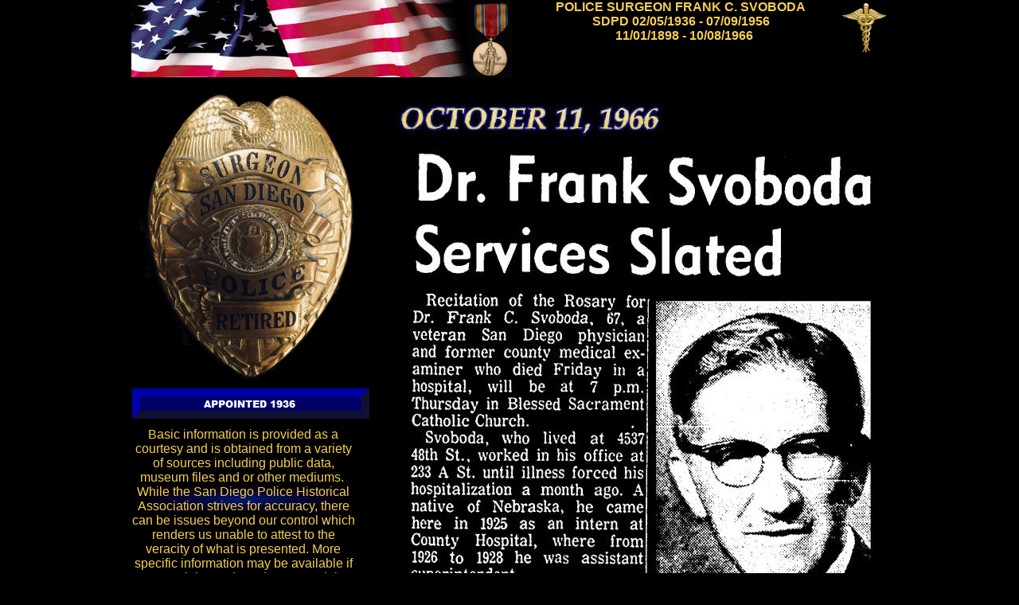

--- FILE ---
content_type: text/html
request_url: http://www.sdpolicemuseum.com/FRANK-SVOBODA.HTML
body_size: 2291
content:
<!DOCTYPE HTML PUBLIC "-//W3C//DTD HTML 4.01 Transitional//EN">
<html>
	<head>
		<!-- <hs:metatags> -->
		<meta http-equiv="Content-Type" content="text/html; charset=ISO-8859-1">
		<meta name="generator" content="Homestead SiteBuilder">
		<!-- </hs:metatags> -->
		
		<!-- <hs:title> -->
		<title>Frank-Svoboda</title>
		<!-- </hs:title> -->
		<script type="text/javascript">
			<!--
						function reDo() {
						        top.location.reload();
						}
						if (navigator.appName == 'Netscape' && parseInt(navigator.appVersion) < 5) {
						        top.onresize = reDo;
						}
						dom=document.getElementById
					//-->
		</script>
		<link rel="stylesheet" href="http://www.homestead.com/~media/elements/Text/font_styles_ns4.css" type="text/css">
		<style type="text/css">
			@import url(http://www.homestead.com/~media/elements/Text/font_styles.css);
			div.lpxcenterpageouter { text-align: center; position: absolute; top: 0px; left: 0px; width: 100% }
			div.lpxcenterpageinner { position: relative; margin: 0 auto; text-align: left; width: 950px; }
		</style>
		
	</head>
	<body bgcolor="#000000" link="#B91806" vlink="#3F9C2D" alink="#3F9C2D" onload="" id="element1" onunload="" scroll="auto">
		<noscript>
			<img height="40" width="373" border="0" alt="" src="http://www.homestead.com/~media/elements/shared/javascript_disabled.gif">
		</noscript>
		<div class="lpxcenterpageouter"><div class="lpxcenterpageinner"><!-- <hs:element38> --><div id="element38" style="position: absolute; top: 0px; left: 0px; width: 435px; height: 97px; z-index: 0;"><img height="97" width="435" alt="" src="black_flag.gif"></div><!-- </hs:element38> --><!-- <hs:element39> --><div id="element39" style="position: absolute; top: 0px; left: 437px; width: 506px; height: 69px; z-index: 1;"><div align="center"><font face="'Arial Black', Arial, Helvetica, sans-serif" color="#F4CE53" class="size12 ArialBlack12"><b>POLICE SURGEON FRANK C. SVOBODA</b><br></font></div><div align="center"><font face="'Arial Black', Arial, Helvetica, sans-serif" color="#F4CE53" class="size12 ArialBlack12"><b>SDPD 02/05/1936 - 07/09/1956</b><br></font></div><div align="center"><font face="'Arial Black', Arial, Helvetica, sans-serif" color="#F4CE53" class="size12 ArialBlack12"><b>&#160; 11/01/1898 - 10/08/1966</b><br></font></div></div><!-- </hs:element39> --><!-- <hs:element40> --><div id="element40" style="position: absolute; top: 2px; left: 892px; width: 58px; height: 65px; z-index: 2;"><img height="65" width="58" alt="" src="caduceusa.jpg"></div><!-- </hs:element40> --><!-- <hs:element41> --><div id="element41" style="position: absolute; top: 99px; left: 332px; width: 618px; height: 1305px; z-index: 3;"><img height="1305" width="618" alt="" src="publishImages/Frank-Svoboda~~element41.jpg"></div><!-- </hs:element41> --><!-- <hs:element42> --><div id="element42" style="position: absolute; top: 488px; left: 1px; width: 298px; height: 38px; z-index: 4;"><a target="_blank" href="http://www.sdpolicemuseum.com/02061936.HTML"><img height="38" width="298" border="0" alt="" src="publishImages/Frank-Svoboda~~element42.gif"></a></div><!-- </hs:element42> --><!-- <hs:element43> --><div id="element43" style="position: absolute; top: 0px; left: 424px; width: 54px; height: 98px; z-index: 5;"><img height="98" width="54" alt="" src="WWII_Victory_Medal.jpg"></div><!-- </hs:element43> --><!-- <hs:element44> --><div id="element44" style="position: absolute; top: 50px; left: 50px; width: 100px; height: 100px; z-index: 6;"></div><!-- </hs:element44> --><!-- <hs:element45> --><div id="element45" style="position: absolute; top: 97px; left: 0px; width: 300px; height: 389px; z-index: 7;"><img height="389" width="300" alt="" src="SDPD_SURGEON.jpg"></div><!-- </hs:element45> --><!-- <hs:element49> --><div id="element49" style="position: absolute; top: 613px; left: 23px; width: 234px; height: 29px; z-index: 8;"><img height="29" width="234" alt="" src="bannerfans_5136997.jpg"></div><!-- </hs:element49> --><!-- <hs:element50> --><div id="element50" style="position: absolute; top: 537px; left: 0px; width: 281px; height: 180px; z-index: 9;"><div align="center"><font face="Helvetica, Arial, sans-serif" color="#F4CE53" class="size10 Helvetica10">Basic information is provided as a courtesy and is obtained from a variety of sources including public data, museum files and or other mediums.&#160; While the San Diego Police Historical Association strives for accuracy, there can be issues beyond our control which renders us unable to attest to the veracity of what is presented. More specific information may be available if research is conducted.&#160; Research is done at a cost of $50 per hour with no assurances of the outcome.&#160; For additional info please </font><font face="Helvetica, Arial, sans-serif" color="#F4CE53" class="size10 Helvetica10"><a target="_blank" href="mailto:info@sdpolicemuseum.com">contact us</a></font><font face="Helvetica, Arial, sans-serif" color="#F4CE53" class="size10 Helvetica10"><a target="_blank" href="mailto:sdcrimefighter2001@yahoo.com">.</a><br></font></div></div><!-- </hs:element50> --><!-- <hs:element51> --><div id="element51" style="position: absolute; top: 1628px; left: 0px; width: 950px; height: 1px; z-index: 10;"><table cellspacing="0" border="0" cellpadding="0"><tr><td height="1" bgcolor="#000066" width="950"><img height="1" width="950" alt="" src="http://www.homestead.com/~site/Scripts_Shapes/shapes.dll?CMD=GetRectangleGif&r=0&g=0&b=102"></td></tr></table></div><!-- </hs:element51> --><!-- <hs:element52> --><div id="element52" style="position: absolute; top: 1618px; left: 325px; width: 300px; height: 20px; z-index: 11;"><div align="center"><font face="'Arial Black', Arial, Helvetica, sans-serif" color="#FFFFFF" class="size10 ArialBlack10"><b>THE THIN BLUE LINE</b><br></font></div></div><!-- </hs:element52> --><!-- <hs:footer> --><!-- </hs:footer> --></div></div>
		<!-- <hs:realtracker> -->
		<script type="text/javascript">
			var user='1756363045',pp='Frank-Svoboda',
			to=-360,cl=1,id='',r='http://web4.realtracker.com/';
		</script>
		<script src="/~site/Scripts_ExternalRedirect/ExternalRedirect.dll?CMD=CMDGetJavaScript&amp;H_SITEID=RTK3&amp;H_AltURL=%2f%7esite%2fRealTracker%2fibc90006.js&amp;HSGOTOURL=http%3a%2f%2fweb4.realtracker.com%2fnetpoll%2fjs%2fibc90006.js" type="text/javascript">
		</script>
		<noscript>
			<img height="1" width="1" border="0" alt="" src="/~site/Scripts_ExternalRedirect/ExternalRedirect.dll?CMD=CMDGetGif&amp;H_SITEID=RTK4&amp;H_AltURL=%2f%7esite%2ftp.gif&amp;H_HSGOTOURL=http%3a%2f%2fweb4.realtracker.com%2fnetpoll%2fimulti.asp%3fuser%3d1756363045%26pn%3d90006%26pp%3dFrank-Svoboda%26js%3d0%26b%3d0%26to%3d-360">
		</noscript>
		<!-- </hs:realtracker> -->
	</body>
</html>
